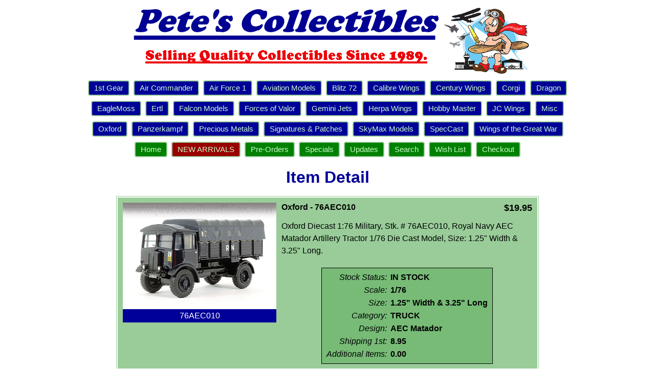

--- FILE ---
content_type: text/html
request_url: https://www.petescollectibles.com/display.asp?ItemNo=76AEC010
body_size: 10637
content:
<!DOCTYPE HTML PUBLIC "-//W3C//DTD HTML 4.01 Transitional//EN" "http://www.w3.org/TR/html4/loose.dtd">


<html>

<head>
<meta http-equiv="Content-Type" content="text/html; charset=windows-1252">
<meta http-equiv="Content-Language" content="en-us">
<meta name="viewport" content="width=device-width, initial-scale=1.0">
<title>Pete's Collectibles</title>
  <meta name="Classification" content="Pete's Collectibles, authentic die-cast collectibles and more.">
  <meta name="Description" content="Pete's Collectibles, where you can find many of your favorite die-cast collectibles, from companies like Hobby Master, Ertl, First Gear, Crown Premiums, Dragon, SpecCast, Marushin and more.">
  <meta name="KeyWords" content="pete's collectibles, petes collectibles,
pete, petes, pete's, collect, collectible, collectibles, collectable, collectables,
collection, collections, diecast, die-cast, die cast, models, modelling, mini, miniature, model, models, scale,
ertl, armour, speccast, spec-cast, spec cast, 1st gear, 1stgear, first-gear, firstgear, first gear, avaiation models,
crown, crown premium, crown premiums, marushin, merit, corgi, dragon, dragon wings, dragon wing, dragonwings, dragonwing, dragon,
wing, wings, gemini, geminijets, gemini jets, hobby, hobby master, herpa wings, hogan wings, IXO, IXO Models, IXO-models, Witty,
automobile, automobiles, car, cars, truck, trucks, semi-truck, trailer, tractor, dump, dump truck, tanker, tanker truck,
fire truck, fire engine, airplane, airplanes, plane, planes, military, army, navy, fighter, fighters, jet, jets, bomber,
bombers, tank, tanks, texaco, action, figure, figures, action figure, action figures,
signature, signatures, patch, patches">
 

  <link rel="stylesheet" type="text/css" href="/_templates/main.css">
  <link rel="stylesheet" type="text/css" href="/_templates/css/lightbox.min.css">

<!-- Global site tag (gtag.js) - Google Analytics -->
<script async src="https://www.googletagmanager.com/gtag/js?id=UA-3249943-4"></script>
<script>
  window.dataLayer = window.dataLayer || [];
  function gtag(){dataLayer.push(arguments);}
  gtag('js', new Date());

  gtag('config', 'UA-3249943-4');
</script>
</head>

<body>

<div align="center">
  <a href="/" border="0"><img border="0" src="/images/pcBanner.jpg" alt="Pete's Collectibles" style="max-width:100%"></a>
  <div style="max-width: 1000px;">
    <a class="menubutton" href="/1stGear.asp">1st Gear</a>
    <a class="menubutton" href="/AirCommander.asp">Air Commander</a>
    <a class="menubutton" href="/AirForce1ModelCo.asp">Air Force 1</a>
    <a class="menubutton" href="/AviationModels.asp">Aviation Models</a>
    <a class="menubutton" href="/Blitz72.asp">Blitz 72</a>
    <a class="menubutton" href="/CalibreWings.asp">Calibre Wings</a>
    <a class="menubutton" href="/CenturyWings.asp">Century Wings</a>
    <a class="menubutton" href="/Corgi.asp">Corgi</a>
    <a class="menubutton" href="/Dragon.asp">Dragon</a>
    <a class="menubutton" href="/EagleMoss.asp">EagleMoss</a>
    <a class="menubutton" href="/Ertl.asp">Ertl</a>
    <a class="menubutton" href="/FalconModels.asp">Falcon Models</a>
    <a class="menubutton" href="/ForcesOfValor.asp">Forces of Valor</a>
    <a class="menubutton" href="/GeminiJets.asp">Gemini Jets</a>
    <a class="menubutton" href="/HerpaWings.asp">Herpa Wings</a>
    <a class="menubutton" href="/HobbyMaster.asp">Hobby Master</a>
    <a class="menubutton" href="/JCWings.asp">JC Wings</a>
    <a class="menubutton" href="/Misc.asp">Misc</a>
    <a class="menubutton" href="/Oxford.asp">Oxford</a>
    <a class="menubutton" href="/Panzerkampf.asp">Panzerkampf</a>
    <a class="menubutton" href="/PreciousMetals.asp">Precious Metals</a>
    <a class="menubutton" href="/SignaturesPatches.asp">Signatures & Patches</a>
    <a class="menubutton" href="/SkyMax.asp">SkyMax Models</a>
    <a class="menubutton" href="/SpecCast.asp">SpecCast</a>
    <a class="menubutton" href="/WingsOfTheGreatWar.asp">Wings of the Great War</a>

    <br clear="all" />
	<span class="main-nav">
    <a class="menubutton" href="/">Home</a>

    <a class="menubutton redbutton" href="/Closeouts.asp">NEW ARRIVALS</a>

    <a class="menubutton" href="/PreOrders.asp">Pre-Orders</a>
    <a class="menubutton" href="/Specials.asp">Specials</a>
    <a class="menubutton" href="/Updates.asp">Updates</a>
    <a class="menubutton" href="/ClearSearch.asp">Search</a>
    <a class="menubutton" href="/WishList.asp">Wish List</a>
    <a class="menubutton " href="/ShoppingCart.asp?n=1">Checkout</a>
	</span>
    <br clear="all" />
  </div>
</div>
<script type="text/javascript"><!--

function itemOverEffect(object) {
  if (object.className == 'item-list') object.className = 'item-list-over';
}

function itemOutEffect(object) {
  if (object.className == 'item-list-over') object.className = 'item-list';
}
//--></script>

<div align="center">
  <a name="Item"></a>
  <p align="center"><font face="Arial" size="6" color="#000099"><b>Item Detail</b></font></p>
  <div class="item-detail" itemscope itemtype="https://schema.org/Product">
	<figure class="detail">
	  <a href="images/76AEC010.JPG" data-lightbox="76AEC010" data-title="Oxford - 76AEC010">
      <img itemprop="image" src="images/76AEC010.JPG" alt="Oxford - 76AEC010" width="300" /></a>
	  <figcaption>76AEC010</figcaption>
	</figure>
	<div class="text-right" itemprop="offers" itemscope itemtype="https://schema.org/Offer">
      <font size="+1"><b class="nowrap">$19.95</b></font>
	  <meta itemprop="price" content="19.95" />
	  <meta itemprop="priceCurrency" content="USD" />
	  <link itemprop="availability" href="https://schema.org/InStock" />
	</div>
	<span class="item-name nowrap" itemprop="name">Oxford - 76AEC010</span>
	
    <span class="spaced" itemprop="description"><p>Oxford Diecast 1:76 Military, Stk. # 76AEC010, Royal Navy AEC Matador Artillery Tractor 1/76 Die Cast Model, Size: 1.25" Width & 3.25" Long.</p></span>
    
	<div style="text-align: center;">
	<div class="item-inset">
	  <table class="values" border="0" cellspacing="1" cellpadding="3">
	    <tr><td class="label">Stock Status:</td>     <td class="value">IN STOCK</td></tr>
	    <tr><td class="label">Scale:</td>            <td class="value" itemprop="size">1/76</td></tr>
	    <tr><td class="label">Size:</td>             <td class="value">1.25" Width & 3.25" Long</td></tr>
	    <tr><td class="label">Category:</td>         <td class="value">TRUCK</td></tr>
	    <tr><td class="label">Design:</td>           <td class="value">AEC Matador</td></tr>
	    <tr><td class="label">Shipping 1st:</td>     <td class="value">8.95</td></tr>
	    <tr><td class="label">Additional Items:</td> <td class="value">0.00</td></tr>
	  </table>
	</div>
	</div>
	<div style="clear: left"></div>
	<meta itemprop="category" content="TRUCK/AEC Matador" />
    <meta itemprop="brand" content="Oxford" />
    <meta itemprop="model" content="76AEC010" />
    <meta itemprop="mpn" content="76AEC010" />
  </div>
</div>



<br />
<form name="ShoppingControls" method="post" action="Display.asp#item">
<div align="center">
  <div class="item-detail" style="text-align: center">
    <input type="hidden" name="Back" value="1" />
    <input type="button" name="Back" value="Back" class="button"
      onClick="Javascript:window.history.go(-1)" />
	
            <input type="hidden" name="NewQty" value="0" />
            
        <span class="no-media">&nbsp;</span>
        <input type="submit" name="Submit" class="button" value="Add to Cart" />
        <input type="hidden" name="WishNo" value="*" />
        <input type="hidden" name="ItemNo" value="76AEC010" />
        
      <span class="no-media">&nbsp;</span>
      <input type="button" name="ViewCart" class="button" value="View Shopping Cart"
        onClick="Javascript:window.location='shoppingcart.asp?n=1'" />
	
  </div>
</div>
</form>
<div align="center">
  <br />
  <div style="max-width: 700px">
    <div style="display: inline-block;">
<table width="300" height="130" border="0" cellspacing="1" cellpadding="1">
  <tr>
    <td width="120" class="body">
      <a href="mailto:?subject=Pete's Collectibles&body=You should see this web site https://www.PetesCollectibles.com">
        <img src="/_webart/pcRefer2.jpg" alt="Recommend us to a friend" border=0 align="center" width="100" height="122"></a>
    </td>
    <td width="180" class="body">
      <b>Pete's Collectibles</b><br>
      <div style="font-size: 10pt">
      (Formerly "Quality Steins")<br />
      P.O. Box 840543<br />
      Houston, TX&nbsp; 77284-0543
	  </div>
    </td>
  </tr>
</table>
    </div>
    <div style="display: inline-block;">
<table width="280" height="130" border="0" cellspacing="1" cellpadding="1">
  <tr>
    <td width="30%" class="body">
      <div class="spaced">
      Phone:<br>
      Fax:<br>
      E-mail:<br>
      Website:
      </div>
    </td>
    <td width="70%" class="body">
      <div class="spaced">
      <b>281-858-6847</b><br />
      281-858-9508<br />
      <a href="mailto:info@PetesCollectibles.com">info@PetesCollectibles.com</a><br />
      <a href="/">www.PetesCollectibles.com</a>
      </div>
    </td>
  </tr>
</table>
    </div>
  </div>
</div>

<hr style="max-width: 800px">
<div class="spaced" align="center" style="font-family: 'Arial Narrow', Arial, Sans-Serif; font-size: 12pt;">
  <a href="/">Home</a> &nbsp;|&nbsp;
  <a href="/Display.asp?ItemNo=pick">Pete's Pick</a> &nbsp;|&nbsp;

  <a href="/Closeouts.asp">NEW ARRIVALS</a> &nbsp;|&nbsp;

  <a href="/PreOrders.asp">Pre-Orders</a> &nbsp;|&nbsp;
  <a href="/Specials.asp">Specials</a> &nbsp;|&nbsp;
  <a href="/Updates.asp">Updates</a> &nbsp;|&nbsp;
  <a href="/ClearSearch.asp">Search</a> &nbsp;|&nbsp;
  <a href="/WishList.asp">Wish List</a><br />
  
  <a href="/docs/Policies.pdf" target="_blank">Policies</a> &nbsp;|&nbsp;
  <a href="/Contents.asp">What We Carry</a> &nbsp;|&nbsp;
  <a href="/ShoppingCart.asp">Shopping Cart</a>
</div>
<div align="center" style="font-family: 'Arial Narrow', Arial, Sans-Serif; font-size: 10pt; color: #0000FF">
  <p><b>Copyright &copy; 2025, <a href="/">Pete's Collectibles</a>.&nbsp; All rights reserved.<br>
  All images, logos and content displayed on the website are protected by copyright.<br>
  No reproduction or copying is allowed without prior written agreement.</b></p>

</div>

  <script src="/_templates/js/lightbox-plus-jquery.min.js"></script>
</body>
</html>


--- FILE ---
content_type: text/css
request_url: https://www.petescollectibles.com/_templates/main.css
body_size: 4655
content:
body {
	font-family: Arial;
	background: #FFFFFF;
	color: #000000;
}

.body {
	font-family: Arial;
	font-weight: normal;
	font-size: 11pt;
}

h1 { font-size: 24pt; font-weight: bold; color: #000099 }
h2 { font-size: 20pt; font-weight: bold; color: #0000FF }
h3 { font-size: 16pt; font-weight: bold; color: #0000FF }
h4 { font-size: 12pt; font-weight: bold; color: #000000 }

dt { font-size: 12pt; font-weight: bold; margin-top: 1em }
dd { font-size: 11pt; margin-bottom: 6px }

tr.row-bottom td { font-size: 10pt }
tr.listing td { font-size: 83% }
.spaced { line-height: 1.5em }
.nowrap { white-space: nowrap }

a:link    { color: #000099; text-decoration: none }
a:visited { color: #000099; text-decoration: none }
a:active  { color: #000099; text-decoration: none }
a:hover   { color: #006666; text-decoration: underline }

.menubutton {
	background-color: #000099;
	border: 2px solid #99CC99;
	border-radius: 4px;
	color: #CCFFCC;
	padding: 5px 10px;
	text-align: center;
	text-decoration: none;
	font-family: Arial;
	font-size: 11pt;
	display: inline-block;
	margin: 5px 2px;
	cursor: pointer;
}
.main-nav .menubutton {
	background-color: #008000;
}
.main-nav a.redbutton,
#redbutton.menubutton {
	background-color: #990000 !important; 
}
a:link.menubutton    { color: #CCFFCC; text-decoration: none }
a:visited.menubutton { color: #CCFFCC; text-decoration: none }
a:active.menubutton  { color: #CCFFCC; text-decoration: none }
a:hover.menubutton   { color: #FFFFFF; text-decoration: none }

.button {
	background-color: #008000;
	border: 2px solid #99CC99;
	border-radius: 12px;
	color: #CCFFCC;
	padding: 5px 15px;
	text-align: center;
	text-decoration: none;
	font-size: 11pt;
	display: inline-block;
	margin: 15px 10px;
	cursor: pointer;
}
a:link.button    { color: #CCFFCC; }
a:visited.button { color: #CCFFCC; }
a:active.button  { color: #CCFFCC; }
input:hover.button,
a:hover.button   { color: #FFFFFF; text-decoration: none; border: 2px solid #FFFFFF; }

.btnSquare {
	width="90"; height="30";
	font-size: 8pt;
	wrap-option: wrap;
	word-wrap: normal;
	text-wrap: normal;
}
.btnWhy {
	padding-left: 5px; padding-right: 5px;
	font-weight: bold;
}
.bold {
	font-weight: bold;
}

div.cpmarker {
    margin: 3px;
    border: 3px dashed red;
    padding: 10px 10px 10px 10px;
    color: red;
    font-size: 12pt;
    text-align: center;
}

div.cptext {
    margin: 3px;
    padding: 2px 10px 2px 2px;
    color: red;
    font-size: 11pt;
    text-align: left;
}

figure, figcaption {
	margin: 0;
	padding: 0;
}

figure.detail {
	margin-right: 10px;
	margin-bottom: 5px;
	display: inline-block;
	float: left;
}

figure.detail figcaption {
	margin: 0;
	padding: 4px;
	background-color: #000099;
	color: #FFFFFF;
	text-align: center;
}

div.cc-accepted {
	width: 150px;
	display: inline-block;
	text-align: center;
}
div.text-container {
	max-width: 700px;
	margin: 5px;
	padding: 10px;
	text-align: left;
}
div.fancy-box {
	border: 5px double #000000;
	background-color: ivory;
}
div.item-detail {
	max-width: 800px;
	margin: 5px;
	padding: 10px;
	border: 5px double #FFFFFF;
	background-color: #99CC99;
	text-align: left;
}
div.item-inset {
	display: inline-block;
	margin: 5px;
	padding: 5px;
	border: 1px solid #000000;
	background-color: #77BB77;
}
div.item-group {
	max-width: 800px;
	border: 1px solid #000000;
	background-color: aqua;
	padding: 5px;
	text-align: center;
}
span.item-name {
	font-size: 12pt;
	font-weight: bold;
	color: #000000;
}
div.item-list {
	max-width: 800px;
	margin: 5px;
	padding: 5px;
	border: 1px solid #000000;
	font-size: 83%;
	background-color: #99CC99;
	text-align: left;
}
div.item-list-over {
	max-width: 800px;
	margin: 5px;
	padding: 5px;
	border: 1px solid #000080;
	cursor: pointer; cursor: hand;
	font-size: 83%;
	background-color: #FFFFCC;
	text-align: left;
}
div.notice {
	display: inline-block;
	width: 100%;
	margin: 10px;
	padding: 10px;
	border: 1px solid #000000;
	background-color: #99CC99;
	color: #FFFFFF;
	text-align: center;
}

td.label { font-style: italic; text-align: right;}
td.value { font-weight: bold; text-align: left; }

div.text-left {
	display: inline-block;
	float: left;
	text-align: left;
}

div.text-right {
	display: inline-block;
	float: right;
	text-align: right;
}

@media screen and (max-width: 800px) {
	div.cc-accepted { display: none; }
	span.no-media { display: none; }
	div.content {
		display: block;
		max-width: 100%;
		padding: 10px;
	}
}

